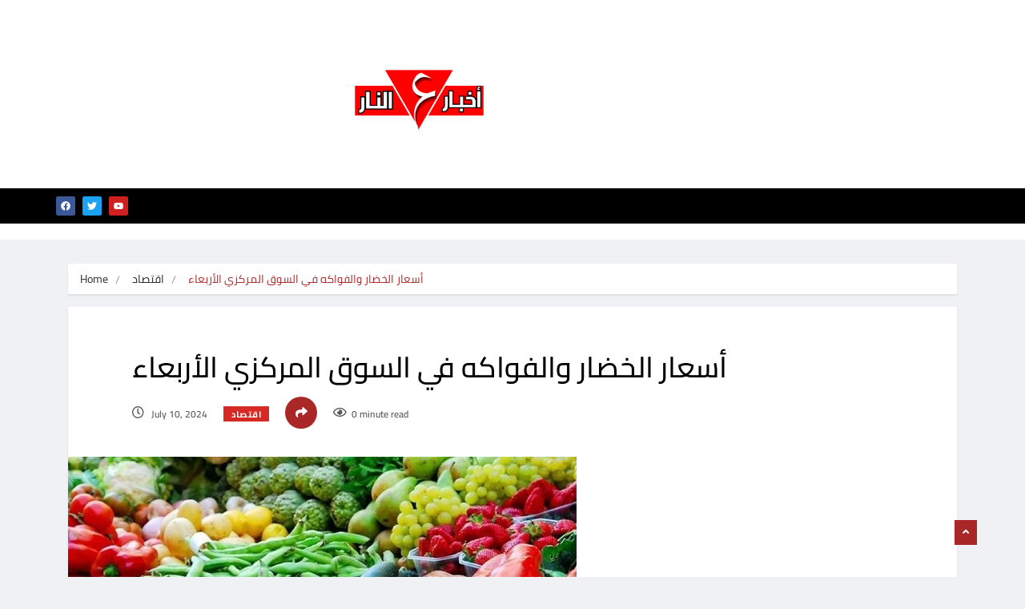

--- FILE ---
content_type: text/html; charset=UTF-8
request_url: https://3lnar.com/?p=61826
body_size: 19064
content:
<!DOCTYPE html><html lang="en-US" class="" data-skin="light"><head><script data-no-optimize="1">var litespeed_docref=sessionStorage.getItem("litespeed_docref");litespeed_docref&&(Object.defineProperty(document,"referrer",{get:function(){return litespeed_docref}}),sessionStorage.removeItem("litespeed_docref"));</script> <meta charset="UTF-8"><link data-optimized="2" rel="stylesheet" href="https://3lnar.com/wp-content/litespeed/css/99c987969272696d8636f497dfb577ad.css?ver=8321d" /><meta name="viewport" content="width=device-width, initial-scale=1, maximum-scale=1"><meta name='robots' content='index, follow, max-image-preview:large, max-snippet:-1, max-video-preview:-1' /> <script type="litespeed/javascript">var epic_news_ajax_url='https://3lnar.com/?epic-ajax-request=epic-ne'</script> <meta name="viewport" content="width=device-width, initial-scale=1, maximum-scale=5"><meta name="description" content="أسعار الخضار والفواكه في السوق المركزي الأربعاء"/><title>أسعار الخضار والفواكه في السوق المركزي الأربعاء - أخبار ع النار</title><link rel="canonical" href="https://3lnar.com/?p=61826" /><meta property="og:locale" content="en_US" /><meta property="og:type" content="article" /><meta property="og:title" content="أسعار الخضار والفواكه في السوق المركزي الأربعاء - أخبار ع النار" /><meta property="og:description" content="بلغت كميات الخضار والفواكه والورقيات الواردة إلى سوق الجملة المركزي التابع لأمانة عمان الكبرى، اليوم الأربعاء، 2516طنا، منها 1748 طن خضار، و616 طن فواكه، و 151 طن ورقيات. وبحسب نشرة السوق المركزي وقائمة أسعار الأصناف التي وردت إلى السوق، وفقا لأدنى وأعلى سعر للكيلوغرام فقد تراوح سعر الباذنجان الأسود العجمي بين 20 و 30 قرشا،..." /><meta property="og:url" content="https://3lnar.com/?p=61826" /><meta property="og:site_name" content="أخبار ع النار" /><meta property="article:published_time" content="2024-07-10T06:37:35+00:00" /><meta property="og:image" content="https://3lnar.com/wp-content/uploads/2024/07/ىى-4.jpg" /><meta property="og:image:width" content="635" /><meta property="og:image:height" content="358" /><meta property="og:image:type" content="image/jpeg" /><meta name="author" content="armosh armosh" /><meta name="twitter:card" content="summary_large_image" /><meta name="twitter:label1" content="Written by" /><meta name="twitter:data1" content="armosh armosh" /><meta name="twitter:label2" content="Est. reading time" /><meta name="twitter:data2" content="1 minute" /> <script type="application/ld+json" class="yoast-schema-graph">{"@context":"https://schema.org","@graph":[{"@type":"WebPage","@id":"https://3lnar.com/?p=61826","url":"https://3lnar.com/?p=61826","name":"أسعار الخضار والفواكه في السوق المركزي الأربعاء - أخبار ع النار","isPartOf":{"@id":"https://3lnar.com/#website"},"primaryImageOfPage":{"@id":"https://3lnar.com/?p=61826#primaryimage"},"image":{"@id":"https://3lnar.com/?p=61826#primaryimage"},"thumbnailUrl":"https://3lnar.com/wp-content/uploads/2024/07/ىى-4.jpg","datePublished":"2024-07-10T06:37:35+00:00","author":{"@id":"https://3lnar.com/#/schema/person/9642c64ddc8d9b4625ffe51cc9d0c61b"},"breadcrumb":{"@id":"https://3lnar.com/?p=61826#breadcrumb"},"inLanguage":"en-US","potentialAction":[{"@type":"ReadAction","target":["https://3lnar.com/?p=61826"]}]},{"@type":"ImageObject","inLanguage":"en-US","@id":"https://3lnar.com/?p=61826#primaryimage","url":"https://3lnar.com/wp-content/uploads/2024/07/ىى-4.jpg","contentUrl":"https://3lnar.com/wp-content/uploads/2024/07/ىى-4.jpg","width":635,"height":358},{"@type":"BreadcrumbList","@id":"https://3lnar.com/?p=61826#breadcrumb","itemListElement":[{"@type":"ListItem","position":1,"name":"الرئيسية","item":"https://3lnar.com/"},{"@type":"ListItem","position":2,"name":"أسعار الخضار والفواكه في السوق المركزي الأربعاء"}]},{"@type":"WebSite","@id":"https://3lnar.com/#website","url":"https://3lnar.com/","name":"أخبار ع النار","description":"3lnar News","potentialAction":[{"@type":"SearchAction","target":{"@type":"EntryPoint","urlTemplate":"https://3lnar.com/?s={search_term_string}"},"query-input":{"@type":"PropertyValueSpecification","valueRequired":true,"valueName":"search_term_string"}}],"inLanguage":"en-US"},{"@type":"Person","@id":"https://3lnar.com/#/schema/person/9642c64ddc8d9b4625ffe51cc9d0c61b","name":"armosh armosh","sameAs":["http://3lnar.com"],"url":"https://3lnar.com/?author=4"}]}</script> <link rel='dns-prefetch' href='//fonts.googleapis.com' /><link rel="alternate" type="application/rss+xml" title="أخبار ع النار &raquo; Feed" href="https://3lnar.com/?feed=rss2" /><link rel="alternate" type="application/rss+xml" title="أخبار ع النار &raquo; Comments Feed" href="https://3lnar.com/?feed=comments-rss2" /><link rel="alternate" title="oEmbed (JSON)" type="application/json+oembed" href="https://3lnar.com/index.php?rest_route=%2Foembed%2F1.0%2Fembed&#038;url=https%3A%2F%2F3lnar.com%2F%3Fp%3D61826" /><link rel="alternate" title="oEmbed (XML)" type="text/xml+oembed" href="https://3lnar.com/index.php?rest_route=%2Foembed%2F1.0%2Fembed&#038;url=https%3A%2F%2F3lnar.com%2F%3Fp%3D61826&#038;format=xml" /><style id='wp-img-auto-sizes-contain-inline-css' type='text/css'>img:is([sizes=auto i],[sizes^="auto," i]){contain-intrinsic-size:3000px 1500px}
/*# sourceURL=wp-img-auto-sizes-contain-inline-css */</style><style id='vinkmag-style-inline-css' type='text/css'>.fonts-loaded body{  }
        
        .fonts-loaded h1,.fonts-loaded h2,.fonts-loaded h3,.fonts-loaded h4,.fonts-loaded h5,
        .fonts-loaded .navbar-container .navbar .nav-item a { 
             
        }

        .fonts-loaded .nav-menu li a,.fonts-loaded .post-cat,.fonts-loaded .post-list-item .nav-tabs li a,.fonts-loaded .ts-social-list li b,
        .fonts-loaded .widgets.ts-social-list-item ul li a b,.fonts-loaded .footer-social li a,.fonts-loaded .ts-cat-title span,
        .fonts-loaded .view-link-btn span { 
            
        }
        .body-inner-content{
          background-color:#f0f1f4;
          background-image: url();
          background-repeat: no-repeat;
          background-position: top center;
          background-size: cover;
        }

        /* primary background color*/
        .top-bar .top-social li.ts-date,
        .view-link-btn,
        .logo,
        .navbar-style1.navbar-container .navbar .nav-item a.active, 
        .navbar-style1.navbar-container .nav-search-button,
        .ts-title .title-before,
        .owl-dots .owl-dot span,
        #breaking_slider .slider-navigation .swiper-button-prev:hover, #breaking_slider .slider-navigation .swiper-button-next:hover,
        .navbar-container.navbar-style5 .nav-item a.active:before, 
        .navbar-container.navbar-style5 .nav-item a:hover:before,
         .navbar-container.navbar-style5 .nav-item a:focus:before,
        .ts-newslatter .newsletter-form .ts-submit-btn .btn:hover,
        .top-bar .ts-date-item,
        .header-middle.v2,
        .video-slider .post-video .ts-play-btn,
        .top-social li.ts-subscribe,
        .ts-title.title-bg .title-text,
        .ts-title.title-bg .title-after,
        .ts-widget-newsletter,
        .ts-widget-newsletter .newsletter-form .btn:hover,
        .header-standerd,
        .navbar-container.navbar-style2,
        .navbar-container.navbar-style2 .navbar,
        .navbar-style2.navbar-container .nav-search-button,
        .navbar-container.navbar-style3.navbar-dark .nav-item a.active, .navbar-container.navbar-style3.navbar-dark .nav-item a:hover,
        .navbar-container.navbar-style3.navbar-dark .nav-item a:focus,
        .navbar-standerd.navbar-darks .navbar-style5 .xs-navbar .main-menu > li:hover > a, .navbar-standerd.navbar-darks .navbar-style5 .xs-navbar .main-menu > li.active > a,
        .navbar-standerd.navbar-darks .navbar-style5 .xs-navbar .main-menu > li:before,
        .single-post-wrapper .post-meta-info li.share-post a i,
        .widget-title:before,
        .tagcloud a:hover,
         blockquote cite:after,
        .error-page .error-body a,
        .accordion-post-style .card .btn,
        .navbar-container.navbar-style1 .navbar-nav > .current-menu-parent,
        .widgets-newsletter-form .btn.btn-primary,
        .pagination li.active a, .pagination li:hover a,
        .blog-navbar .navbar-container .navbar .main-menu .nav-item > a.active,
        .blog-navbar .navbar-container.navbar-style5 .main-menu > li.current-menu-item > a:before,
        .blog-navbar .navbar-container .navbar .main-menu .nav-item > a:hover,
        .btn.btn-primary,
        .navbar-standerd.nav-bg-white .navbar-style5 .navbar .main-menu .nav-item > a.active,
        .navbar-standerd.nav-bg-white .navbar-style5 .navbar .main-menu > .nav-item > a:hover,
        .post-content-loading a:hover,
        .instagram-area .follow-btn-area .btn:hover,
        .post-list-item .nav-tabs li a::before,
        .ts-search-form .vinkmag-serach:before, .xs-search-form-submit,
        .xs-review-overview-list.custom-rat .xs-overview-percentage .data-rat .xs-percentange .percentange_check,
        .view-review-list .xs-review-rattting.xs-percentange .percentange_check,
        .public-xs-review-box .xs-save-button button,
        .featured-tab-item .featured-tab-post > li a.active .post-content,
        .featured-tab-item .featured-tab-post > li a.active:before,
        .woocommerce ul.products li.product .button,.woocommerce ul.products li.product .added_to_cart,
        .post-meta-info .share-post,
        .navbar-standerd.navbar-darks .navbar-style5 .ekit-menu-simple>li.current-menu-parent>a,
         .navbar-standerd.navbar-darks .navbar-style5 .ekit-menu-simple>li.current-menu-item>a,
        .navbar-standerd.navbar-darks .navbar-style5 .ekit-menu-simple>li>a:before,
        .woocommerce nav.woocommerce-pagination ul li a:focus, 
        .woocommerce nav.woocommerce-pagination ul li a:hover, 
        .woocommerce nav.woocommerce-pagination ul li span.current,
        .woocommerce #respond input#submit.alt, .woocommerce a.button.alt, 
        .woocommerce button.button.alt, .woocommerce input.button.alt,
        .sponsor-web-link a:hover i, .woocommerce .widget_price_filter .ui-slider .ui-slider-range, 
        .woocommerce span.onsale,
        .ts-grid-box .swiper-pagination-popular-post .swiper-pagination-bullet,
         .navbar-container.navbar-style1 .ekit-megamenu-holder .ekit-menu > li.current-menu-parent > a,
         .navbar-container.navbar-style1 .ekit-megamenu-holder .ekit-menu > li:hover > a {
            background-color: #aa2727;
        }

        /* primary color*/
        .breaking-title,
        .ts-top-nav li a:hover,
        .post-title a:hover,
        .swiper-button-prev,
        .swiper-button-next,
        .watch-post .post-list-box .post-title:hover,
        a:hover,
        .single-post a,
        .navbar-container .navbar .nav-item .dropdown-menu .dropdown-item.active, 
        .navbar-container .navbar .nav-item .dropdown-menu .dropdown-item:hover, 
        .navbar-container .navbar .nav-item .dropdown-menu .dropdown-item:focus,
        .ts-overlay-style .overlay-post-content .post-meta-info li.active,
        .navbar-container.navbar-style5 .nav-item a.active, 
        .navbar-container.navbar-style5 .nav-item a:hover, 
        .navbar-container.navbar-style5 .nav-item a:focus,
        .post-meta-info li.active, 
        .post-video .post-video-content .post-meta-info li.active, 
        .navbar-container.navbar-style3 .nav-item a.active, 
        .navbar-container.navbar-style3 .nav-item a:hover, 
        .navbar-container.navbar-style3 .nav-item a:focus, 
        .post-navigation .post-previous:hover span, .post-navigation .post-next:hover span, .breadcrumb li, 
         .woocommerce ul.products li.product .price, 
         .woocommerce ul.products li.product .woocommerce-loop-product__title,
         .single-post a,
         .navbar-container .navbar .main-menu .nav-item .dropdown-menu > li > .dropdown-item:hover,
         .widgets ul li a:hover,
         .ts-overlay-style .overlay-post-content .post-meta-info li a:hover, 
         .post-list-item .nav-tabs li a.active {
           color: #aa2727;
        }

        /* primary dark color*/
        .top-bar.v2,
        .ts-widget-newsletter .newsletter-form .btn,.navbar-container.navbar-style2 .nav-item a.active, .navbar-container.navbar-style2 .nav-item a:hover,
         .navbar-container.navbar-style2 .nav-item a:focus,.widgets-newsletter-form .btn.btn-primary:hover, 
         .woocommerce ul.products li.product .added_to_cart:hover, .woocommerce #respond input#submit.alt:hover, .woocommerce a.button.alt:hover, .woocommerce button.button.alt:hover, .woocommerce input.button.alt:hover,.woocommerce .widget_price_filter .ui-slider .ui-slider-handle {
           background-color: #000000;
        }
        .woocommerce ul.products li.product .woocommerce-loop-product__title:hover{
            color: #000000;
        }
        .menu-toggler{
            background-color: #000000 !important;

        }
        .dark-themes .body-inner-content {
            background-color: #000000;
        }
        /* border color*/
        .tagcloud a:hover,
        .ts-tranding-post .slider-indicators .swiper-slide-thumb-active {
           border-color:#aa2727;
        }


        /*--------------- title color----------------*/
        .post-title,
        .post-title a,
        .entry-title,
        .entry-title a,
        .elementor-widget-wp-widget-archives ul li a,
        .recent-posts-widget ul li .post-info,
        .ts-title,
        .widget-title,
        body.single-post .post-title a,
        .post-navigation a span,
        h1, h2, h3, h4, h5, h6 {
            color: #000000;
        }

        /*--------------- for dark theme ----------------*/
    
        .dark-themes .ts-grid-box, .dark-themes .archive .category-layout-1 .ts-grid-box.ts-grid-content,
         .dark-themes.archive .category-layout-2 .ts-grid-box.ts-grid-content, 
         .dark-themes.archive .category-layout-3 .ts-grid-box.ts-grid-content, 
         .dark-themes .vinkmag-masonary-grid .card-columns .card, .dark-themes .post-list-item,
          .dark-themes .breadcrumb, .dark-themes .post-content-box .post-content, 
        .dark-themes .featured-tab-item .featured-tab-post .post-content,
        .dark-themes .ts-breaking-news,
        .dark-themes .navbar-style1.navbar-container .navbar,
        .dark-themes .ts-tranding-post .slider-indicators .post-content,
        .dark-themes .ts-newslatter,
        .dark-themes .ts-footer-social-list,
        .dark-themes .top-bar,
        .dark-themes .input-group-append,
        .dark-themes .ts-grid-item-2.ts-grid-content,
        .dark-themes .navbar-standerd.navbar-darks .navbar-style5 .xs-navbar{
            background: #1f1f1f;
        }
        .dark-themes .post-title, .dark-themes .post-title a,
        .dark-themes .entry-title, .dark-themes .entry-title a,
        .dark-themes .elementor-widget-wp-widget-archives ul li a, 
        .dark-themes .recent-posts-widget ul li .post-info, .dark-themes .ts-title, 
        .dark-themes .widget-title, .dark-themes h1, .dark-themes h2, .dark-themes h3,
        .dark-themes h4, .dark-themes h5, .dark-themes h6,
        .dark-themes .post-list-item .nav-tabs li a.active,
        .dark-themes body.single-post .post-title a,
        .dark-themes .post-navigation a span,
        .dark-themes .recent-posts-widget ul li .post-info .entry-title a{
            color: #ffffff;
        }
        .dark-themes .single-post-wrapper p, .dark-themes body,
        .dark-themes p, 
        .dark-themes .widgets ul li a,
        .dark-themes .apsc-theme-2 .apsc-each-profile a .apsc-inner-block .apsc-count,
        .dark-themes .entry-content ul li, .dark-themes .post-meta-info li.author a,
        .dark-themes .breadcrumb li a, .dark-themes .post-content p, 
        .dark-themes .tagcloud strong,
        .dark-themes .post-meta-info li,
        .dark-themes .ts-breaking-news p a{
            color: #1f1f1f;
        }
        .dark-themes .ts-tranding-post .slider-indicators{
            background: #1f1f1f;
        }
       
    
        
/*# sourceURL=vinkmag-style-inline-css */</style> <script type="litespeed/javascript" data-src="https://3lnar.com/wp-includes/js/jquery/jquery.min.js" id="jquery-core-js"></script> <link rel="https://api.w.org/" href="https://3lnar.com/index.php?rest_route=/" /><link rel="alternate" title="JSON" type="application/json" href="https://3lnar.com/index.php?rest_route=/wp/v2/posts/61826" /><link rel="EditURI" type="application/rsd+xml" title="RSD" href="https://3lnar.com/xmlrpc.php?rsd" /><meta name="generator" content="WordPress 6.9" /><link rel='shortlink' href='https://3lnar.com/?p=61826' /><meta name="generator" content="Elementor 3.28.3; features: e_font_icon_svg, additional_custom_breakpoints, e_local_google_fonts, e_element_cache; settings: css_print_method-external, google_font-enabled, font_display-swap"><style>.e-con.e-parent:nth-of-type(n+4):not(.e-lazyloaded):not(.e-no-lazyload),
				.e-con.e-parent:nth-of-type(n+4):not(.e-lazyloaded):not(.e-no-lazyload) * {
					background-image: none !important;
				}
				@media screen and (max-height: 1024px) {
					.e-con.e-parent:nth-of-type(n+3):not(.e-lazyloaded):not(.e-no-lazyload),
					.e-con.e-parent:nth-of-type(n+3):not(.e-lazyloaded):not(.e-no-lazyload) * {
						background-image: none !important;
					}
				}
				@media screen and (max-height: 640px) {
					.e-con.e-parent:nth-of-type(n+2):not(.e-lazyloaded):not(.e-no-lazyload),
					.e-con.e-parent:nth-of-type(n+2):not(.e-lazyloaded):not(.e-no-lazyload) * {
						background-image: none !important;
					}
				}</style><style class='wp-fonts-local' type='text/css'>@font-face{font-family:cairo;font-style:normal;font-weight:400;font-display:fallback;src:url('https://3lnar.com/wp-content/uploads/useanyfont/5087Cairo.woff2') format('woff2');}</style><style type="text/css">body{font-family:"Cairo";font-weight:normal;font-size:16px;}h1,h2,h3,h4,h5,h6{font-family:"Cairo";font-weight:normal;font-size:15px;}</style><link rel="icon" href="https://3lnar.com/wp-content/uploads/2023/12/cropped-اخبار-ع-النار-1080-x-1080-بيكسل-32x32.png" sizes="32x32" /><link rel="icon" href="https://3lnar.com/wp-content/uploads/2023/12/cropped-اخبار-ع-النار-1080-x-1080-بيكسل-192x192.png" sizes="192x192" /><link rel="apple-touch-icon" href="https://3lnar.com/wp-content/uploads/2023/12/cropped-اخبار-ع-النار-1080-x-1080-بيكسل-180x180.png" /><meta name="msapplication-TileImage" content="https://3lnar.com/wp-content/uploads/2023/12/cropped-اخبار-ع-النار-1080-x-1080-بيكسل-270x270.png" /><style id="jeg_dynamic_css" type="text/css" data-type="jeg_custom-css"></style><style id='wp-block-heading-inline-css' type='text/css'>h1:where(.wp-block-heading).has-background,h2:where(.wp-block-heading).has-background,h3:where(.wp-block-heading).has-background,h4:where(.wp-block-heading).has-background,h5:where(.wp-block-heading).has-background,h6:where(.wp-block-heading).has-background{padding:1.25em 2.375em}h1.has-text-align-left[style*=writing-mode]:where([style*=vertical-lr]),h1.has-text-align-right[style*=writing-mode]:where([style*=vertical-rl]),h2.has-text-align-left[style*=writing-mode]:where([style*=vertical-lr]),h2.has-text-align-right[style*=writing-mode]:where([style*=vertical-rl]),h3.has-text-align-left[style*=writing-mode]:where([style*=vertical-lr]),h3.has-text-align-right[style*=writing-mode]:where([style*=vertical-rl]),h4.has-text-align-left[style*=writing-mode]:where([style*=vertical-lr]),h4.has-text-align-right[style*=writing-mode]:where([style*=vertical-rl]),h5.has-text-align-left[style*=writing-mode]:where([style*=vertical-lr]),h5.has-text-align-right[style*=writing-mode]:where([style*=vertical-rl]),h6.has-text-align-left[style*=writing-mode]:where([style*=vertical-lr]),h6.has-text-align-right[style*=writing-mode]:where([style*=vertical-rl]){rotate:180deg}
/*# sourceURL=https://3lnar.com/wp-includes/blocks/heading/style.min.css */</style><style id='wp-block-latest-comments-inline-css' type='text/css'>ol.wp-block-latest-comments{box-sizing:border-box;margin-left:0}:where(.wp-block-latest-comments:not([style*=line-height] .wp-block-latest-comments__comment)){line-height:1.1}:where(.wp-block-latest-comments:not([style*=line-height] .wp-block-latest-comments__comment-excerpt p)){line-height:1.8}.has-dates :where(.wp-block-latest-comments:not([style*=line-height])),.has-excerpts :where(.wp-block-latest-comments:not([style*=line-height])){line-height:1.5}.wp-block-latest-comments .wp-block-latest-comments{padding-left:0}.wp-block-latest-comments__comment{list-style:none;margin-bottom:1em}.has-avatars .wp-block-latest-comments__comment{list-style:none;min-height:2.25em}.has-avatars .wp-block-latest-comments__comment .wp-block-latest-comments__comment-excerpt,.has-avatars .wp-block-latest-comments__comment .wp-block-latest-comments__comment-meta{margin-left:3.25em}.wp-block-latest-comments__comment-excerpt p{font-size:.875em;margin:.36em 0 1.4em}.wp-block-latest-comments__comment-date{display:block;font-size:.75em}.wp-block-latest-comments .avatar,.wp-block-latest-comments__comment-avatar{border-radius:1.5em;display:block;float:left;height:2.5em;margin-right:.75em;width:2.5em}.wp-block-latest-comments[class*=-font-size] a,.wp-block-latest-comments[style*=font-size] a{font-size:inherit}
/*# sourceURL=https://3lnar.com/wp-includes/blocks/latest-comments/style.min.css */</style><style id='wp-block-latest-posts-inline-css' type='text/css'>.wp-block-latest-posts{box-sizing:border-box}.wp-block-latest-posts.alignleft{margin-right:2em}.wp-block-latest-posts.alignright{margin-left:2em}.wp-block-latest-posts.wp-block-latest-posts__list{list-style:none}.wp-block-latest-posts.wp-block-latest-posts__list li{clear:both;overflow-wrap:break-word}.wp-block-latest-posts.is-grid{display:flex;flex-wrap:wrap}.wp-block-latest-posts.is-grid li{margin:0 1.25em 1.25em 0;width:100%}@media (min-width:600px){.wp-block-latest-posts.columns-2 li{width:calc(50% - .625em)}.wp-block-latest-posts.columns-2 li:nth-child(2n){margin-right:0}.wp-block-latest-posts.columns-3 li{width:calc(33.33333% - .83333em)}.wp-block-latest-posts.columns-3 li:nth-child(3n){margin-right:0}.wp-block-latest-posts.columns-4 li{width:calc(25% - .9375em)}.wp-block-latest-posts.columns-4 li:nth-child(4n){margin-right:0}.wp-block-latest-posts.columns-5 li{width:calc(20% - 1em)}.wp-block-latest-posts.columns-5 li:nth-child(5n){margin-right:0}.wp-block-latest-posts.columns-6 li{width:calc(16.66667% - 1.04167em)}.wp-block-latest-posts.columns-6 li:nth-child(6n){margin-right:0}}:root :where(.wp-block-latest-posts.is-grid){padding:0}:root :where(.wp-block-latest-posts.wp-block-latest-posts__list){padding-left:0}.wp-block-latest-posts__post-author,.wp-block-latest-posts__post-date{display:block;font-size:.8125em}.wp-block-latest-posts__post-excerpt,.wp-block-latest-posts__post-full-content{margin-bottom:1em;margin-top:.5em}.wp-block-latest-posts__featured-image a{display:inline-block}.wp-block-latest-posts__featured-image img{height:auto;max-width:100%;width:auto}.wp-block-latest-posts__featured-image.alignleft{float:left;margin-right:1em}.wp-block-latest-posts__featured-image.alignright{float:right;margin-left:1em}.wp-block-latest-posts__featured-image.aligncenter{margin-bottom:1em;text-align:center}
/*# sourceURL=https://3lnar.com/wp-includes/blocks/latest-posts/style.min.css */</style><style id='wp-block-search-inline-css' type='text/css'>.wp-block-search__button{margin-left:10px;word-break:normal}.wp-block-search__button.has-icon{line-height:0}.wp-block-search__button svg{height:1.25em;min-height:24px;min-width:24px;width:1.25em;fill:currentColor;vertical-align:text-bottom}:where(.wp-block-search__button){border:1px solid #ccc;padding:6px 10px}.wp-block-search__inside-wrapper{display:flex;flex:auto;flex-wrap:nowrap;max-width:100%}.wp-block-search__label{width:100%}.wp-block-search.wp-block-search__button-only .wp-block-search__button{box-sizing:border-box;display:flex;flex-shrink:0;justify-content:center;margin-left:0;max-width:100%}.wp-block-search.wp-block-search__button-only .wp-block-search__inside-wrapper{min-width:0!important;transition-property:width}.wp-block-search.wp-block-search__button-only .wp-block-search__input{flex-basis:100%;transition-duration:.3s}.wp-block-search.wp-block-search__button-only.wp-block-search__searchfield-hidden,.wp-block-search.wp-block-search__button-only.wp-block-search__searchfield-hidden .wp-block-search__inside-wrapper{overflow:hidden}.wp-block-search.wp-block-search__button-only.wp-block-search__searchfield-hidden .wp-block-search__input{border-left-width:0!important;border-right-width:0!important;flex-basis:0;flex-grow:0;margin:0;min-width:0!important;padding-left:0!important;padding-right:0!important;width:0!important}:where(.wp-block-search__input){appearance:none;border:1px solid #949494;flex-grow:1;font-family:inherit;font-size:inherit;font-style:inherit;font-weight:inherit;letter-spacing:inherit;line-height:inherit;margin-left:0;margin-right:0;min-width:3rem;padding:8px;text-decoration:unset!important;text-transform:inherit}:where(.wp-block-search__button-inside .wp-block-search__inside-wrapper){background-color:#fff;border:1px solid #949494;box-sizing:border-box;padding:4px}:where(.wp-block-search__button-inside .wp-block-search__inside-wrapper) .wp-block-search__input{border:none;border-radius:0;padding:0 4px}:where(.wp-block-search__button-inside .wp-block-search__inside-wrapper) .wp-block-search__input:focus{outline:none}:where(.wp-block-search__button-inside .wp-block-search__inside-wrapper) :where(.wp-block-search__button){padding:4px 8px}.wp-block-search.aligncenter .wp-block-search__inside-wrapper{margin:auto}.wp-block[data-align=right] .wp-block-search.wp-block-search__button-only .wp-block-search__inside-wrapper{float:right}
/*# sourceURL=https://3lnar.com/wp-includes/blocks/search/style.min.css */</style><style id='wp-block-search-theme-inline-css' type='text/css'>.wp-block-search .wp-block-search__label{font-weight:700}.wp-block-search__button{border:1px solid #ccc;padding:.375em .625em}
/*# sourceURL=https://3lnar.com/wp-includes/blocks/search/theme.min.css */</style><style id='wp-block-group-inline-css' type='text/css'>.wp-block-group{box-sizing:border-box}:where(.wp-block-group.wp-block-group-is-layout-constrained){position:relative}
/*# sourceURL=https://3lnar.com/wp-includes/blocks/group/style.min.css */</style><style id='wp-block-group-theme-inline-css' type='text/css'>:where(.wp-block-group.has-background){padding:1.25em 2.375em}
/*# sourceURL=https://3lnar.com/wp-includes/blocks/group/theme.min.css */</style><style id='global-styles-inline-css' type='text/css'>:root{--wp--preset--aspect-ratio--square: 1;--wp--preset--aspect-ratio--4-3: 4/3;--wp--preset--aspect-ratio--3-4: 3/4;--wp--preset--aspect-ratio--3-2: 3/2;--wp--preset--aspect-ratio--2-3: 2/3;--wp--preset--aspect-ratio--16-9: 16/9;--wp--preset--aspect-ratio--9-16: 9/16;--wp--preset--color--black: #000000;--wp--preset--color--cyan-bluish-gray: #abb8c3;--wp--preset--color--white: #ffffff;--wp--preset--color--pale-pink: #f78da7;--wp--preset--color--vivid-red: #cf2e2e;--wp--preset--color--luminous-vivid-orange: #ff6900;--wp--preset--color--luminous-vivid-amber: #fcb900;--wp--preset--color--light-green-cyan: #7bdcb5;--wp--preset--color--vivid-green-cyan: #00d084;--wp--preset--color--pale-cyan-blue: #8ed1fc;--wp--preset--color--vivid-cyan-blue: #0693e3;--wp--preset--color--vivid-purple: #9b51e0;--wp--preset--gradient--vivid-cyan-blue-to-vivid-purple: linear-gradient(135deg,rgb(6,147,227) 0%,rgb(155,81,224) 100%);--wp--preset--gradient--light-green-cyan-to-vivid-green-cyan: linear-gradient(135deg,rgb(122,220,180) 0%,rgb(0,208,130) 100%);--wp--preset--gradient--luminous-vivid-amber-to-luminous-vivid-orange: linear-gradient(135deg,rgb(252,185,0) 0%,rgb(255,105,0) 100%);--wp--preset--gradient--luminous-vivid-orange-to-vivid-red: linear-gradient(135deg,rgb(255,105,0) 0%,rgb(207,46,46) 100%);--wp--preset--gradient--very-light-gray-to-cyan-bluish-gray: linear-gradient(135deg,rgb(238,238,238) 0%,rgb(169,184,195) 100%);--wp--preset--gradient--cool-to-warm-spectrum: linear-gradient(135deg,rgb(74,234,220) 0%,rgb(151,120,209) 20%,rgb(207,42,186) 40%,rgb(238,44,130) 60%,rgb(251,105,98) 80%,rgb(254,248,76) 100%);--wp--preset--gradient--blush-light-purple: linear-gradient(135deg,rgb(255,206,236) 0%,rgb(152,150,240) 100%);--wp--preset--gradient--blush-bordeaux: linear-gradient(135deg,rgb(254,205,165) 0%,rgb(254,45,45) 50%,rgb(107,0,62) 100%);--wp--preset--gradient--luminous-dusk: linear-gradient(135deg,rgb(255,203,112) 0%,rgb(199,81,192) 50%,rgb(65,88,208) 100%);--wp--preset--gradient--pale-ocean: linear-gradient(135deg,rgb(255,245,203) 0%,rgb(182,227,212) 50%,rgb(51,167,181) 100%);--wp--preset--gradient--electric-grass: linear-gradient(135deg,rgb(202,248,128) 0%,rgb(113,206,126) 100%);--wp--preset--gradient--midnight: linear-gradient(135deg,rgb(2,3,129) 0%,rgb(40,116,252) 100%);--wp--preset--font-size--small: 13px;--wp--preset--font-size--medium: 20px;--wp--preset--font-size--large: 36px;--wp--preset--font-size--x-large: 42px;--wp--preset--font-family--cairo: cairo;--wp--preset--spacing--20: 0.44rem;--wp--preset--spacing--30: 0.67rem;--wp--preset--spacing--40: 1rem;--wp--preset--spacing--50: 1.5rem;--wp--preset--spacing--60: 2.25rem;--wp--preset--spacing--70: 3.38rem;--wp--preset--spacing--80: 5.06rem;--wp--preset--shadow--natural: 6px 6px 9px rgba(0, 0, 0, 0.2);--wp--preset--shadow--deep: 12px 12px 50px rgba(0, 0, 0, 0.4);--wp--preset--shadow--sharp: 6px 6px 0px rgba(0, 0, 0, 0.2);--wp--preset--shadow--outlined: 6px 6px 0px -3px rgb(255, 255, 255), 6px 6px rgb(0, 0, 0);--wp--preset--shadow--crisp: 6px 6px 0px rgb(0, 0, 0);}:where(body) { margin: 0; }.wp-site-blocks > .alignleft { float: left; margin-right: 2em; }.wp-site-blocks > .alignright { float: right; margin-left: 2em; }.wp-site-blocks > .aligncenter { justify-content: center; margin-left: auto; margin-right: auto; }:where(.is-layout-flex){gap: 0.5em;}:where(.is-layout-grid){gap: 0.5em;}.is-layout-flow > .alignleft{float: left;margin-inline-start: 0;margin-inline-end: 2em;}.is-layout-flow > .alignright{float: right;margin-inline-start: 2em;margin-inline-end: 0;}.is-layout-flow > .aligncenter{margin-left: auto !important;margin-right: auto !important;}.is-layout-constrained > .alignleft{float: left;margin-inline-start: 0;margin-inline-end: 2em;}.is-layout-constrained > .alignright{float: right;margin-inline-start: 2em;margin-inline-end: 0;}.is-layout-constrained > .aligncenter{margin-left: auto !important;margin-right: auto !important;}.is-layout-constrained > :where(:not(.alignleft):not(.alignright):not(.alignfull)){margin-left: auto !important;margin-right: auto !important;}body .is-layout-flex{display: flex;}.is-layout-flex{flex-wrap: wrap;align-items: center;}.is-layout-flex > :is(*, div){margin: 0;}body .is-layout-grid{display: grid;}.is-layout-grid > :is(*, div){margin: 0;}body{padding-top: 0px;padding-right: 0px;padding-bottom: 0px;padding-left: 0px;}a:where(:not(.wp-element-button)){text-decoration: underline;}:root :where(.wp-element-button, .wp-block-button__link){background-color: #32373c;border-width: 0;color: #fff;font-family: inherit;font-size: inherit;font-style: inherit;font-weight: inherit;letter-spacing: inherit;line-height: inherit;padding-top: calc(0.667em + 2px);padding-right: calc(1.333em + 2px);padding-bottom: calc(0.667em + 2px);padding-left: calc(1.333em + 2px);text-decoration: none;text-transform: inherit;}.has-black-color{color: var(--wp--preset--color--black) !important;}.has-cyan-bluish-gray-color{color: var(--wp--preset--color--cyan-bluish-gray) !important;}.has-white-color{color: var(--wp--preset--color--white) !important;}.has-pale-pink-color{color: var(--wp--preset--color--pale-pink) !important;}.has-vivid-red-color{color: var(--wp--preset--color--vivid-red) !important;}.has-luminous-vivid-orange-color{color: var(--wp--preset--color--luminous-vivid-orange) !important;}.has-luminous-vivid-amber-color{color: var(--wp--preset--color--luminous-vivid-amber) !important;}.has-light-green-cyan-color{color: var(--wp--preset--color--light-green-cyan) !important;}.has-vivid-green-cyan-color{color: var(--wp--preset--color--vivid-green-cyan) !important;}.has-pale-cyan-blue-color{color: var(--wp--preset--color--pale-cyan-blue) !important;}.has-vivid-cyan-blue-color{color: var(--wp--preset--color--vivid-cyan-blue) !important;}.has-vivid-purple-color{color: var(--wp--preset--color--vivid-purple) !important;}.has-black-background-color{background-color: var(--wp--preset--color--black) !important;}.has-cyan-bluish-gray-background-color{background-color: var(--wp--preset--color--cyan-bluish-gray) !important;}.has-white-background-color{background-color: var(--wp--preset--color--white) !important;}.has-pale-pink-background-color{background-color: var(--wp--preset--color--pale-pink) !important;}.has-vivid-red-background-color{background-color: var(--wp--preset--color--vivid-red) !important;}.has-luminous-vivid-orange-background-color{background-color: var(--wp--preset--color--luminous-vivid-orange) !important;}.has-luminous-vivid-amber-background-color{background-color: var(--wp--preset--color--luminous-vivid-amber) !important;}.has-light-green-cyan-background-color{background-color: var(--wp--preset--color--light-green-cyan) !important;}.has-vivid-green-cyan-background-color{background-color: var(--wp--preset--color--vivid-green-cyan) !important;}.has-pale-cyan-blue-background-color{background-color: var(--wp--preset--color--pale-cyan-blue) !important;}.has-vivid-cyan-blue-background-color{background-color: var(--wp--preset--color--vivid-cyan-blue) !important;}.has-vivid-purple-background-color{background-color: var(--wp--preset--color--vivid-purple) !important;}.has-black-border-color{border-color: var(--wp--preset--color--black) !important;}.has-cyan-bluish-gray-border-color{border-color: var(--wp--preset--color--cyan-bluish-gray) !important;}.has-white-border-color{border-color: var(--wp--preset--color--white) !important;}.has-pale-pink-border-color{border-color: var(--wp--preset--color--pale-pink) !important;}.has-vivid-red-border-color{border-color: var(--wp--preset--color--vivid-red) !important;}.has-luminous-vivid-orange-border-color{border-color: var(--wp--preset--color--luminous-vivid-orange) !important;}.has-luminous-vivid-amber-border-color{border-color: var(--wp--preset--color--luminous-vivid-amber) !important;}.has-light-green-cyan-border-color{border-color: var(--wp--preset--color--light-green-cyan) !important;}.has-vivid-green-cyan-border-color{border-color: var(--wp--preset--color--vivid-green-cyan) !important;}.has-pale-cyan-blue-border-color{border-color: var(--wp--preset--color--pale-cyan-blue) !important;}.has-vivid-cyan-blue-border-color{border-color: var(--wp--preset--color--vivid-cyan-blue) !important;}.has-vivid-purple-border-color{border-color: var(--wp--preset--color--vivid-purple) !important;}.has-vivid-cyan-blue-to-vivid-purple-gradient-background{background: var(--wp--preset--gradient--vivid-cyan-blue-to-vivid-purple) !important;}.has-light-green-cyan-to-vivid-green-cyan-gradient-background{background: var(--wp--preset--gradient--light-green-cyan-to-vivid-green-cyan) !important;}.has-luminous-vivid-amber-to-luminous-vivid-orange-gradient-background{background: var(--wp--preset--gradient--luminous-vivid-amber-to-luminous-vivid-orange) !important;}.has-luminous-vivid-orange-to-vivid-red-gradient-background{background: var(--wp--preset--gradient--luminous-vivid-orange-to-vivid-red) !important;}.has-very-light-gray-to-cyan-bluish-gray-gradient-background{background: var(--wp--preset--gradient--very-light-gray-to-cyan-bluish-gray) !important;}.has-cool-to-warm-spectrum-gradient-background{background: var(--wp--preset--gradient--cool-to-warm-spectrum) !important;}.has-blush-light-purple-gradient-background{background: var(--wp--preset--gradient--blush-light-purple) !important;}.has-blush-bordeaux-gradient-background{background: var(--wp--preset--gradient--blush-bordeaux) !important;}.has-luminous-dusk-gradient-background{background: var(--wp--preset--gradient--luminous-dusk) !important;}.has-pale-ocean-gradient-background{background: var(--wp--preset--gradient--pale-ocean) !important;}.has-electric-grass-gradient-background{background: var(--wp--preset--gradient--electric-grass) !important;}.has-midnight-gradient-background{background: var(--wp--preset--gradient--midnight) !important;}.has-small-font-size{font-size: var(--wp--preset--font-size--small) !important;}.has-medium-font-size{font-size: var(--wp--preset--font-size--medium) !important;}.has-large-font-size{font-size: var(--wp--preset--font-size--large) !important;}.has-x-large-font-size{font-size: var(--wp--preset--font-size--x-large) !important;}.has-cairo-font-family{font-family: var(--wp--preset--font-family--cairo) !important;}
/*# sourceURL=global-styles-inline-css */</style></head><body class="wp-singular post-template-default single single-post postid-61826 single-format-standard wp-theme-vinkmag ekit-hf-header ekit-hf-template-vinkmag ekit-hf-stylesheet-vinkmag body-inner-content box-shadow-enebled sidebar-active elementor-default elementor-kit-6"><div id="preloader" class="hidden"><div class="spinner"><div class="double-bounce1"></div><div class="double-bounce2"></div></div><div class="preloader-cancel-btn-wraper">
<a href="" class="btn btn-primary preloader-cancel-btn">
Cancel Preloader        </a></div></div><header id="ekit-header"><div data-elementor-type="wp-post" data-elementor-id="5446" class="elementor elementor-5446"><div class="elementor-element elementor-element-15825b4 elementor-hidden-desktop elementor-hidden-tablet elementor-hidden-mobile e-flex e-con-boxed e-con e-parent" data-id="15825b4" data-element_type="container" data-settings="{&quot;background_background&quot;:&quot;classic&quot;}"><div class="e-con-inner"><div class="elementor-element elementor-element-4905957 e-con-full e-flex e-con e-child" data-id="4905957" data-element_type="container"><div class="elementor-element elementor-element-e1834f8 elementor-widget elementor-widget-vinazine-nav-search" data-id="e1834f8" data-element_type="widget" data-widget_type="vinazine-nav-search.default"><div class="elementor-widget-container"><div class="header-search-icon">
<a href="#modal-popup-2" class="navsearch-button nav-search-button xs-modal-popup"><i class="xsicon xsicon-search"></i></a></div><div class="zoom-anim-dialog mfp-hide modal-searchPanel ts-search-form" id="modal-popup-2"><div class="modal-dialog modal-lg"><div class="modal-content"><div class="xs-search-panel"><form  method="get" action="https://3lnar.com/" class="vinkmag-serach">
<span class="xs-search-form-submit"><i class="fa fa-search"></i></span><div class="input-group">
<input class="form-control text-center" type="search" name="s" placeholder="Type and hit ENTER" value=""><div class="input-group-append">
<span class="nav-search-close-button header-search-btn-toggle d-none" tabindex="0">✕</span></div></div></form></div></div></div></div></div></div></div><div class="elementor-element elementor-element-820b41b e-con-full e-flex e-con e-child" data-id="820b41b" data-element_type="container"><div class="elementor-element elementor-element-b556f69 e-grid-align-mobile-left elementor-shape-rounded elementor-grid-0 e-grid-align-center elementor-widget elementor-widget-social-icons" data-id="b556f69" data-element_type="widget" data-widget_type="social-icons.default"><div class="elementor-social-icons-wrapper elementor-grid">
<span class="elementor-grid-item">
<a class="elementor-icon elementor-social-icon elementor-social-icon-facebook elementor-animation-pulse elementor-repeater-item-a9b492c" href="https://www.facebook.com/3lnarNews" target="_blank">
<span class="elementor-screen-only">Facebook</span>
<svg class="e-font-icon-svg e-fab-facebook" viewBox="0 0 512 512" xmlns="http://www.w3.org/2000/svg"><path d="M504 256C504 119 393 8 256 8S8 119 8 256c0 123.78 90.69 226.38 209.25 245V327.69h-63V256h63v-54.64c0-62.15 37-96.48 93.67-96.48 27.14 0 55.52 4.84 55.52 4.84v61h-31.28c-30.8 0-40.41 19.12-40.41 38.73V256h68.78l-11 71.69h-57.78V501C413.31 482.38 504 379.78 504 256z"></path></svg>					</a>
</span>
<span class="elementor-grid-item">
<a class="elementor-icon elementor-social-icon elementor-social-icon-twitter elementor-animation-pulse elementor-repeater-item-9a548d0" target="_blank">
<span class="elementor-screen-only">Twitter</span>
<svg class="e-font-icon-svg e-fab-twitter" viewBox="0 0 512 512" xmlns="http://www.w3.org/2000/svg"><path d="M459.37 151.716c.325 4.548.325 9.097.325 13.645 0 138.72-105.583 298.558-298.558 298.558-59.452 0-114.68-17.219-161.137-47.106 8.447.974 16.568 1.299 25.34 1.299 49.055 0 94.213-16.568 130.274-44.832-46.132-.975-84.792-31.188-98.112-72.772 6.498.974 12.995 1.624 19.818 1.624 9.421 0 18.843-1.3 27.614-3.573-48.081-9.747-84.143-51.98-84.143-102.985v-1.299c13.969 7.797 30.214 12.67 47.431 13.319-28.264-18.843-46.781-51.005-46.781-87.391 0-19.492 5.197-37.36 14.294-52.954 51.655 63.675 129.3 105.258 216.365 109.807-1.624-7.797-2.599-15.918-2.599-24.04 0-57.828 46.782-104.934 104.934-104.934 30.213 0 57.502 12.67 76.67 33.137 23.715-4.548 46.456-13.32 66.599-25.34-7.798 24.366-24.366 44.833-46.132 57.827 21.117-2.273 41.584-8.122 60.426-16.243-14.292 20.791-32.161 39.308-52.628 54.253z"></path></svg>					</a>
</span>
<span class="elementor-grid-item">
<a class="elementor-icon elementor-social-icon elementor-social-icon-youtube elementor-animation-pulse elementor-repeater-item-5d2b30d" target="_blank">
<span class="elementor-screen-only">Youtube</span>
<svg class="e-font-icon-svg e-fab-youtube" viewBox="0 0 576 512" xmlns="http://www.w3.org/2000/svg"><path d="M549.655 124.083c-6.281-23.65-24.787-42.276-48.284-48.597C458.781 64 288 64 288 64S117.22 64 74.629 75.486c-23.497 6.322-42.003 24.947-48.284 48.597-11.412 42.867-11.412 132.305-11.412 132.305s0 89.438 11.412 132.305c6.281 23.65 24.787 41.5 48.284 47.821C117.22 448 288 448 288 448s170.78 0 213.371-11.486c23.497-6.321 42.003-24.171 48.284-47.821 11.412-42.867 11.412-132.305 11.412-132.305s0-89.438-11.412-132.305zm-317.51 213.508V175.185l142.739 81.205-142.739 81.201z"></path></svg>					</a>
</span></div></div></div></div></div><div class="elementor-element elementor-element-0b3bf13 e-flex e-con-boxed e-con e-parent" data-id="0b3bf13" data-element_type="container" data-settings="{&quot;background_background&quot;:&quot;classic&quot;}"><div class="e-con-inner"><div class="elementor-element elementor-element-2bf69b6 e-con-full e-flex e-con e-child" data-id="2bf69b6" data-element_type="container"><div class="elementor-element elementor-element-2977972 elementor-widget-tablet__width-initial elementor-widget elementor-widget-image" data-id="2977972" data-element_type="widget" data-widget_type="image.default">
<a href="https://3lnar.com">
<img data-lazyloaded="1" src="[data-uri]" width="1293" height="1084" data-src="https://3lnar.com/wp-content/uploads/2023/12/مطعم.png" class="attachment-2048x2048 size-2048x2048 wp-image-22370" alt="" data-srcset="https://3lnar.com/wp-content/uploads/2023/12/مطعم.png 1293w, https://3lnar.com/wp-content/uploads/2023/12/مطعم-300x252.png 300w, https://3lnar.com/wp-content/uploads/2023/12/مطعم-1024x858.png 1024w, https://3lnar.com/wp-content/uploads/2023/12/مطعم-768x644.png 768w, https://3lnar.com/wp-content/uploads/2023/12/مطعم-750x629.png 750w, https://3lnar.com/wp-content/uploads/2023/12/مطعم-1140x956.png 1140w" data-sizes="(max-width: 1293px) 100vw, 1293px" />								</a></div></div><div class="elementor-element elementor-element-5d099ca e-con-full elementor-hidden-desktop e-flex e-con e-child" data-id="5d099ca" data-element_type="container"></div></div></div><div class="elementor-element elementor-element-5a1d2b5 elementor-hidden-tablet elementor-hidden-mobile e-flex e-con-boxed e-con e-parent" data-id="5a1d2b5" data-element_type="container" data-settings="{&quot;background_background&quot;:&quot;classic&quot;}"><div class="e-con-inner"><div class="elementor-element elementor-element-d94512c e-grid-align-mobile-left elementor-shape-rounded elementor-grid-0 e-grid-align-center elementor-widget elementor-widget-social-icons" data-id="d94512c" data-element_type="widget" data-widget_type="social-icons.default"><div class="elementor-social-icons-wrapper elementor-grid">
<span class="elementor-grid-item">
<a class="elementor-icon elementor-social-icon elementor-social-icon-facebook elementor-animation-pulse elementor-repeater-item-a9b492c" href="https://www.facebook.com/3lnarNews" target="_blank">
<span class="elementor-screen-only">Facebook</span>
<svg class="e-font-icon-svg e-fab-facebook" viewBox="0 0 512 512" xmlns="http://www.w3.org/2000/svg"><path d="M504 256C504 119 393 8 256 8S8 119 8 256c0 123.78 90.69 226.38 209.25 245V327.69h-63V256h63v-54.64c0-62.15 37-96.48 93.67-96.48 27.14 0 55.52 4.84 55.52 4.84v61h-31.28c-30.8 0-40.41 19.12-40.41 38.73V256h68.78l-11 71.69h-57.78V501C413.31 482.38 504 379.78 504 256z"></path></svg>					</a>
</span>
<span class="elementor-grid-item">
<a class="elementor-icon elementor-social-icon elementor-social-icon-twitter elementor-animation-pulse elementor-repeater-item-9a548d0" target="_blank">
<span class="elementor-screen-only">Twitter</span>
<svg class="e-font-icon-svg e-fab-twitter" viewBox="0 0 512 512" xmlns="http://www.w3.org/2000/svg"><path d="M459.37 151.716c.325 4.548.325 9.097.325 13.645 0 138.72-105.583 298.558-298.558 298.558-59.452 0-114.68-17.219-161.137-47.106 8.447.974 16.568 1.299 25.34 1.299 49.055 0 94.213-16.568 130.274-44.832-46.132-.975-84.792-31.188-98.112-72.772 6.498.974 12.995 1.624 19.818 1.624 9.421 0 18.843-1.3 27.614-3.573-48.081-9.747-84.143-51.98-84.143-102.985v-1.299c13.969 7.797 30.214 12.67 47.431 13.319-28.264-18.843-46.781-51.005-46.781-87.391 0-19.492 5.197-37.36 14.294-52.954 51.655 63.675 129.3 105.258 216.365 109.807-1.624-7.797-2.599-15.918-2.599-24.04 0-57.828 46.782-104.934 104.934-104.934 30.213 0 57.502 12.67 76.67 33.137 23.715-4.548 46.456-13.32 66.599-25.34-7.798 24.366-24.366 44.833-46.132 57.827 21.117-2.273 41.584-8.122 60.426-16.243-14.292 20.791-32.161 39.308-52.628 54.253z"></path></svg>					</a>
</span>
<span class="elementor-grid-item">
<a class="elementor-icon elementor-social-icon elementor-social-icon-youtube elementor-animation-pulse elementor-repeater-item-5d2b30d" target="_blank">
<span class="elementor-screen-only">Youtube</span>
<svg class="e-font-icon-svg e-fab-youtube" viewBox="0 0 576 512" xmlns="http://www.w3.org/2000/svg"><path d="M549.655 124.083c-6.281-23.65-24.787-42.276-48.284-48.597C458.781 64 288 64 288 64S117.22 64 74.629 75.486c-23.497 6.322-42.003 24.947-48.284 48.597-11.412 42.867-11.412 132.305-11.412 132.305s0 89.438 11.412 132.305c6.281 23.65 24.787 41.5 48.284 47.821C117.22 448 288 448 288 448s170.78 0 213.371-11.486c23.497-6.321 42.003-24.171 48.284-47.821 11.412-42.867 11.412-132.305 11.412-132.305s0-89.438-11.412-132.305zm-317.51 213.508V175.185l142.739 81.205-142.739 81.201z"></path></svg>					</a>
</span></div></div></div></div><div class="elementor-element elementor-element-25abd6c e-flex e-con-boxed e-con e-parent" data-id="25abd6c" data-element_type="container" data-settings="{&quot;background_background&quot;:&quot;classic&quot;}"><div class="e-con-inner"><div class="elementor-element elementor-element-eb669d3 elementor-widget elementor-widget-spacer" data-id="eb669d3" data-element_type="widget" data-widget_type="spacer.default"><div class="elementor-spacer"><div class="elementor-spacer-inner"></div></div></div></div></div></div></header><div id="content" class="post-layout has-thumbnail"><div class="container"><div class="row"><div class="xs-sticky-content col-lg-12"><div class="single-post-wrapper"><ol class="breadcrumb"><li><a href="https://3lnar.com">Home</a></li><li><a href="https://3lnar.com/?cat=39">اقتصاد</a></li><li>أسعار الخضار والفواكه في السوق المركزي الأربعاء</li></ol><div class="ts-grid-box vinkmag-single content-wrapper"><div class="entry-header"><h1 class="post-title lg">أسعار الخضار والفواكه في السوق المركزي الأربعاء</h1><ul class="post-meta-info"><li>
<i class="xsicon xsicon-clock"></i>
July 10, 2024</li><li>
<a href="https://3lnar.com/?cat=39" class="post-cat"
style="color:#ffffff; background-color:#d72924; border-left-color:#d72924">
اقتصاد                        </a></li><li class="social-share-post">
<span class="share-post"><i class="xsicon xsicon-share"></i></span><ul class="social-list version-2"><li><a class="facebook" href="https://www.facebook.com/sharer?u=https://3lnar.com/?p=61826&#038;t=أسعار%20الخضار%20والفواكه%20في%20السوق%20المركزي%20الأربعاء" target="_blank" rel="noopener"><i
class="xsicon xsicon-facebook"></i></a></li><li><a class="twitter" href="http://twitter.com/share?text=أسعار%20الخضار%20والفواكه%20في%20السوق%20المركزي%20الأربعاء&#038;url=https://3lnar.com/?p=61826" target="_blank" rel="noopener"><i
class="xsicon xsicon-twitter"></i></a></li><li><a class="linkedin" href="https://www.linkedin.com/shareArticle?mini=true&#038;url=https://3lnar.com/?p=61826&#038;title=أسعار%20الخضار%20والفواكه%20في%20السوق%20المركزي%20الأربعاء" target="_blank" rel="noopener"><i
class="xsicon xsicon-linkedin"></i></a></li><li><a class="googlePlus" href="https://plus.google.com/share?url=https://3lnar.com/?p=61826" target="_blank" rel="noopener"><i
class="xsicon xsicon-google-plus"></i></a></li><li><a class="pinterest" href="https://pinterest.com/pin/create/button/?url=https://3lnar.com/?p=61826&#038;media=1&#038;description=أسعار%20الخضار%20والفواكه%20في%20السوق%20المركزي%20الأربعاء" data-pin-custom="true" target="_blank"
rel="noopener"><i class="xsicon xsicon-pinterest-p"></i></a></li></ul></li><li>
<i class='xsicon xsicon-eye'></i>0 minute read</li></ul></div><div class="post-content-area"><div class="entry-thumbnail post-media post-image post-featured-image">
<img data-lazyloaded="1" src="[data-uri]" width="635" height="358" data-src="https://3lnar.com/wp-content/uploads/2024/07/ىى-4.jpg" class="attachment-full size-full wp-post-image" alt="" decoding="async" data-srcset="https://3lnar.com/wp-content/uploads/2024/07/ىى-4.jpg 635w, https://3lnar.com/wp-content/uploads/2024/07/ىى-4-300x169.jpg 300w" data-sizes="(max-width: 635px) 100vw, 635px" /></div><div class="clearfix mb-30"></div><article id="post-61826" class=" post-details post-61826 post type-post status-publish format-standard has-post-thumbnail hentry category-39"><div class="post-body clearfix"><div class="entry-content clearfix"><p><span style="font-size: 14pt;"><strong>بلغت كميات الخضار والفواكه والورقيات الواردة إلى سوق الجملة المركزي التابع لأمانة عمان الكبرى، اليوم الأربعاء، 2516طنا، منها 1748 طن خضار، و616 طن فواكه، و 151 طن ورقيات.</strong></span><br />
<span style="font-size: 14pt;"><strong>وبحسب نشرة السوق المركزي وقائمة أسعار الأصناف التي وردت إلى السوق، وفقا لأدنى وأعلى سعر للكيلوغرام فقد تراوح سعر الباذنجان الأسود العجمي بين 20 و 30 قرشا، والبصل الناشف بين 20 و 30قرشا، والبطاطا بين 30 و 55 قرشا، والبندورة بين 10و 20قرشا، والجزر بين 20 و 30 قرشا، والخيار بين 30 و 50 قرشا، والزهرة بين 60 و 80 قرشا، والليمون بين 60 و 100قرشا، والموز البلدي بين 50 و 75قرشا.</strong></span></p></div></div></article><div class="tagcloud mb-30 post-tag-colud"></div><p></p><div class="post-navigation clearfix"><div class="post-previous float-left">
<a href="https://3lnar.com/?p=61824">
<span>Read Previous</span><p>النفط ينتعش مع انخفاض المخزونات الأميركية وتحسن توقعات خفض أسعار الفائدة</p>
</a></div><div class="post-next float-right">
<a href="https://3lnar.com/?p=61839">
<span>Read Next</span><p>الذهب يتحرك في نطاق ضيق والأنظار على قراءة التضخم الأميركي</p>
</a></div></div></div></div><div class="ts-grid-box single-post-popular-slider"><h2 class="ts-title">Most Popular</h2><div class="slider-navigation"><div class="swiper-button-prev swiper-prev-popular-slider">
<i class="xsicon xsicon-angle-left"></i></div><div class="swiper-button-next swiper-next-popular-slider">
<i class="xsicon xsicon-angle-right"></i></div></div><div class="popular-grid-slider swiper"><div class="swiper-wrapper"><div class="item swiper-slide">
<a
class="post-cat"
href="https://3lnar.com/?cat=39"
style="color:#ffffff; background-color:#d72924; border-left-color:#d72924">
اقتصاد                            </a><div class="ts-post-thumb">
<a href="https://3lnar.com/?p=153146">
<img data-lazyloaded="1" src="[data-uri]" width="1023" height="1280" class="img-fluid" data-src="https://3lnar.com/wp-content/uploads/2025/12/IMG-20251213-WA0003.jpg"
alt="">
</a></div><div class="post-content"><h3 class="post-title">
<a href="https://3lnar.com/?p=153146">زين كاش تُطلق حملة استقبال العام 2026 للفوز بـ 2026 دينار </a></h3>
<span class="post-date-info">
<i class="xsicon xsicon-clock"></i>
December 13, 2025                        </span></div></div><div class="item swiper-slide">
<a
class="post-cat"
href="https://3lnar.com/?cat=45"
style="color:#ffffff; background-color:#d72924; border-left-color:#d72924">
الاردن                            </a><div class="ts-post-thumb">
<a href="https://3lnar.com/?p=5164">
<img data-lazyloaded="1" src="[data-uri]" width="994" height="559" class="img-fluid" data-src="https://3lnar.com/wp-content/uploads/2023/11/65676003c46c0.jpeg"
alt="">
</a></div><div class="post-content"><h3 class="post-title">
<a href="https://3lnar.com/?p=5164">الملكة رانيا تزور مرضى غزة القادمين للعلاج في مركز الحسين للسرطان</a></h3>
<span class="post-date-info">
<i class="xsicon xsicon-clock"></i>
November 30, 2023                        </span></div></div><div class="item swiper-slide">
<a
class="post-cat"
href="https://3lnar.com/?cat=45"
style="color:#ffffff; background-color:#d72924; border-left-color:#d72924">
الاردن                            </a><div class="ts-post-thumb">
<a href="https://3lnar.com/?p=5168">
<img data-lazyloaded="1" src="[data-uri]" width="994" height="559" class="img-fluid" data-src="https://3lnar.com/wp-content/uploads/2023/11/656760e445d2b.jpeg"
alt="">
</a></div><div class="post-content"><h3 class="post-title">
<a href="https://3lnar.com/?p=5168">الهيئة الخيرية: 13 طائرة أرسلت من الأردن إلى غزة</a></h3>
<span class="post-date-info">
<i class="xsicon xsicon-clock"></i>
November 30, 2023                        </span></div></div><div class="item swiper-slide">
<a
class="post-cat"
href="https://3lnar.com/?cat=37"
style="color:#ffffff; background-color:#d72924; border-left-color:#d72924">
عربي دولي                            </a><div class="ts-post-thumb">
<a href="https://3lnar.com/?p=5171">
<img data-lazyloaded="1" src="[data-uri]" width="994" height="559" class="img-fluid" data-src="https://3lnar.com/wp-content/uploads/2023/11/656761e7e8854.jpeg"
alt="">
</a></div><div class="post-content"><h3 class="post-title">
<a href="https://3lnar.com/?p=5171">إطلاق سراح محتجزتين روسيتين من غزة</a></h3>
<span class="post-date-info">
<i class="xsicon xsicon-clock"></i>
November 30, 2023                        </span></div></div><div class="item swiper-slide">
<a
class="post-cat"
href="https://3lnar.com/?cat=45"
style="color:#ffffff; background-color:#d72924; border-left-color:#d72924">
الاردن                            </a><div class="ts-post-thumb">
<a href="https://3lnar.com/?p=5174">
<img data-lazyloaded="1" src="[data-uri]" width="994" height="559" class="img-fluid" data-src="https://3lnar.com/wp-content/uploads/2023/11/656762e799198.jpeg"
alt="">
</a></div><div class="post-content"><h3 class="post-title">
<a href="https://3lnar.com/?p=5174">الأردن يستضيف اجتماعا أمميا لبحث الاستجابة الإنسانية في غزة</a></h3>
<span class="post-date-info">
<i class="xsicon xsicon-clock"></i>
November 30, 2023                        </span></div></div></div></div></div></div></div><div class="xs-sticky-sidebar hidden"><div id="sidebar-right" class="right-sidebar"><div id="block-2" class="widgets ts-grid-box widget_block widget_search"><form role="search" method="get" action="https://3lnar.com/" class="wp-block-search__button-outside wp-block-search__text-button wp-block-search"    ><label class="wp-block-search__label" for="wp-block-search__input-1" >Search</label><div class="wp-block-search__inside-wrapper" ><input class="wp-block-search__input" id="wp-block-search__input-1" placeholder="" value="" type="search" name="s" required /><button aria-label="Search" class="wp-block-search__button wp-element-button" type="submit" >Search</button></div></form></div><div id="block-3" class="widgets ts-grid-box widget_block"><div class="wp-block-group is-layout-flow wp-block-group-is-layout-flow"><h2 class="wp-block-heading">اخر الاخبار</h2><ul class="wp-block-latest-posts__list wp-block-latest-posts"><li><a class="wp-block-latest-posts__post-title" href="https://3lnar.com/?p=153146">زين كاش تُطلق حملة استقبال العام 2026 للفوز بـ 2026 دينار </a></li><li><a class="wp-block-latest-posts__post-title" href="https://3lnar.com/?p=153140">1.237 مليار دينار صادرات تجارة عمان خلال 11 شهرا</a></li><li><a class="wp-block-latest-posts__post-title" href="https://3lnar.com/?p=153137">هزار خالد امين عبدالله في ذمة الله</a></li><li><a class="wp-block-latest-posts__post-title" href="https://3lnar.com/?p=153134">لؤي العبادي.. مديرا لدائرة الشؤون الرياضية في صحيفة الرأي</a></li><li><a class="wp-block-latest-posts__post-title" href="https://3lnar.com/?p=153131">وزير الخارجية اللبناني: تلقينا تحذيرات بقرب عملية عسكرية إسرائيلية واسعة ضد البلاد</a></li></ul></div></div><div id="block-4" class="widgets ts-grid-box widget_block"><div class="wp-block-group is-layout-flow wp-block-group-is-layout-flow"><h2 class="wp-block-heading">اخر التعليقات</h2><div class="no-comments wp-block-latest-comments">No comments to show.</div></div></div></div></div></div></div></div><span id="ins_access_token" data-token="2367672995.1677ed0.dea7a14501d04cd9982c7a0d23c716dd"></span>
<span id="ins_userId" data-user="2367672995"></span>
<span id="ins_limit" data-limit="6"></span><footer class="ts-footer ts-footer-2"><div class="container"><div class="row"><div class="col-lg-12"><div class="footer-menu footer-menu-inline text-center"><ul id="footer-menu" class=""><li id="menu-item-5070" class="menu-item menu-item-type-taxonomy menu-item-object-category menu-item-5070 nav-item"><a href="https://3lnar.com/?cat=37" class="nav-link">عربي دولي</a></li><li id="menu-item-5428" class="menu-item menu-item-type-taxonomy menu-item-object-category menu-item-5428 nav-item"><a href="https://3lnar.com/?cat=45" class="nav-link">الأردن</a></li><li id="menu-item-5429" class="menu-item menu-item-type-taxonomy menu-item-object-category menu-item-5429 nav-item"><a href="https://3lnar.com/?cat=61" class="nav-link">فلسطين</a></li><li id="menu-item-5071" class="menu-item menu-item-type-taxonomy menu-item-object-category current-post-ancestor current-menu-parent current-post-parent menu-item-5071 nav-item"><a href="https://3lnar.com/?cat=39" class="nav-link">اقتصاد</a></li><li id="menu-item-5432" class="menu-item menu-item-type-taxonomy menu-item-object-category menu-item-5432 nav-item"><a href="https://3lnar.com/?cat=63" class="nav-link">فن وثقافة</a></li><li id="menu-item-5074" class="menu-item menu-item-type-taxonomy menu-item-object-category menu-item-5074 nav-item"><a href="https://3lnar.com/?cat=38" class="nav-link">رياضة</a></li><li id="menu-item-5073" class="menu-item menu-item-type-taxonomy menu-item-object-category menu-item-5073 nav-item"><a href="https://3lnar.com/?cat=44" class="nav-link">خاص ع النار</a></li><li id="menu-item-18106" class="menu-item menu-item-type-taxonomy menu-item-object-category menu-item-18106 nav-item"><a href="https://3lnar.com/?cat=72" class="nav-link">اخبار الناس</a></li><li id="menu-item-5535" class="menu-item menu-item-type-custom menu-item-object-custom menu-item-has-children menu-item-5535 nav-item dropdown"><a href="#" class="nav-link dropdown-toggle" data-toggle="dropdown">المزيد</a><ul class="dropdown-menu"><li id="menu-item-5076" class="menu-item menu-item-type-taxonomy menu-item-object-category menu-item-5076 nav-item"><a href="https://3lnar.com/?cat=42" class=" dropdown-item">مقالات مختارة</a><li id="menu-item-5932" class="menu-item menu-item-type-taxonomy menu-item-object-category menu-item-5932 nav-item"><a href="https://3lnar.com/?cat=67" class=" dropdown-item">حوادث</a><li id="menu-item-18117" class="menu-item menu-item-type-taxonomy menu-item-object-category menu-item-18117 nav-item"><a href="https://3lnar.com/?cat=40" class=" dropdown-item">منوعات</a><li id="menu-item-5072" class="menu-item menu-item-type-taxonomy menu-item-object-category menu-item-5072 nav-item"><a href="https://3lnar.com/?cat=43" class=" dropdown-item">الوفيات</a><li id="menu-item-18118" class="menu-item menu-item-type-taxonomy menu-item-object-category menu-item-18118 nav-item"><a href="https://3lnar.com/?cat=58" class=" dropdown-item">برلمان</a><li id="menu-item-18119" class="menu-item menu-item-type-taxonomy menu-item-object-category menu-item-18119 nav-item"><a href="https://3lnar.com/?cat=66" class=" dropdown-item">سوق ع النار</a><li id="menu-item-5078" class="menu-item menu-item-type-post_type menu-item-object-page menu-item-5078 nav-item"><a href="https://3lnar.com/?page_id=5067" class=" dropdown-item">اعلن معنا</a><li id="menu-item-5098" class="menu-item menu-item-type-post_type menu-item-object-page menu-item-5098 nav-item"><a href="https://3lnar.com/?page_id=5091" class=" dropdown-item">ارسل لنا</a><li id="menu-item-5714" class="menu-item menu-item-type-post_type menu-item-object-page menu-item-5714 nav-item"><a href="https://3lnar.com/?page_id=5147" class=" dropdown-item">من نحن</a></ul></li></ul></div></div></div><div class="row"><div class="col-md-6"><div class="copyright-text"><p>جميع الحقوق محفوظة © 2024 موقع ع النار</p></div></div><div class="col-md-6"><ul class="footer-social-list text-right"><li>
<a href="https://www.facebook.com/3lnarNews/">
<i class="fa fa-facebook-square"></i>
</a></li></ul></div></div></div></footer>
 <script type="litespeed/javascript">jQuery(document).ready(function($){"use strict";var id='61826';$.get('https://3lnar.com/index.php?rest_route=/vinkmag/v1'+'/visitortrack/'+id)})</script> <script type="litespeed/javascript">const lazyloadRunObserver=()=>{const lazyloadBackgrounds=document.querySelectorAll(`.e-con.e-parent:not(.e-lazyloaded)`);const lazyloadBackgroundObserver=new IntersectionObserver((entries)=>{entries.forEach((entry)=>{if(entry.isIntersecting){let lazyloadBackground=entry.target;if(lazyloadBackground){lazyloadBackground.classList.add('e-lazyloaded')}
lazyloadBackgroundObserver.unobserve(entry.target)}})},{rootMargin:'200px 0px 200px 0px'});lazyloadBackgrounds.forEach((lazyloadBackground)=>{lazyloadBackgroundObserver.observe(lazyloadBackground)})};const events=['DOMContentLiteSpeedLoaded','elementor/lazyload/observe',];events.forEach((event)=>{document.addEventListener(event,lazyloadRunObserver)})</script> <script id="vinkmag-script-js-extra" type="litespeed/javascript">var vinkmag_ajax={"ajax_url":"https://3lnar.com/wp-admin/admin-ajax.php"}</script> <script id="vinkmag-script-js-before" type="litespeed/javascript">var fontList=["Cairo","Heebo","Cairo"]</script> <script id="mediaelement-core-js-before" type="litespeed/javascript">var mejsL10n={"language":"en","strings":{"mejs.download-file":"Download File","mejs.install-flash":"You are using a browser that does not have Flash player enabled or installed. Please turn on your Flash player plugin or download the latest version from https://get.adobe.com/flashplayer/","mejs.fullscreen":"Fullscreen","mejs.play":"Play","mejs.pause":"Pause","mejs.time-slider":"Time Slider","mejs.time-help-text":"Use Left/Right Arrow keys to advance one second, Up/Down arrows to advance ten seconds.","mejs.live-broadcast":"Live Broadcast","mejs.volume-help-text":"Use Up/Down Arrow keys to increase or decrease volume.","mejs.unmute":"Unmute","mejs.mute":"Mute","mejs.volume-slider":"Volume Slider","mejs.video-player":"Video Player","mejs.audio-player":"Audio Player","mejs.captions-subtitles":"Captions/Subtitles","mejs.captions-chapters":"Chapters","mejs.none":"None","mejs.afrikaans":"Afrikaans","mejs.albanian":"Albanian","mejs.arabic":"Arabic","mejs.belarusian":"Belarusian","mejs.bulgarian":"Bulgarian","mejs.catalan":"Catalan","mejs.chinese":"Chinese","mejs.chinese-simplified":"Chinese (Simplified)","mejs.chinese-traditional":"Chinese (Traditional)","mejs.croatian":"Croatian","mejs.czech":"Czech","mejs.danish":"Danish","mejs.dutch":"Dutch","mejs.english":"English","mejs.estonian":"Estonian","mejs.filipino":"Filipino","mejs.finnish":"Finnish","mejs.french":"French","mejs.galician":"Galician","mejs.german":"German","mejs.greek":"Greek","mejs.haitian-creole":"Haitian Creole","mejs.hebrew":"Hebrew","mejs.hindi":"Hindi","mejs.hungarian":"Hungarian","mejs.icelandic":"Icelandic","mejs.indonesian":"Indonesian","mejs.irish":"Irish","mejs.italian":"Italian","mejs.japanese":"Japanese","mejs.korean":"Korean","mejs.latvian":"Latvian","mejs.lithuanian":"Lithuanian","mejs.macedonian":"Macedonian","mejs.malay":"Malay","mejs.maltese":"Maltese","mejs.norwegian":"Norwegian","mejs.persian":"Persian","mejs.polish":"Polish","mejs.portuguese":"Portuguese","mejs.romanian":"Romanian","mejs.russian":"Russian","mejs.serbian":"Serbian","mejs.slovak":"Slovak","mejs.slovenian":"Slovenian","mejs.spanish":"Spanish","mejs.swahili":"Swahili","mejs.swedish":"Swedish","mejs.tagalog":"Tagalog","mejs.thai":"Thai","mejs.turkish":"Turkish","mejs.ukrainian":"Ukrainian","mejs.vietnamese":"Vietnamese","mejs.welsh":"Welsh","mejs.yiddish":"Yiddish"}}</script> <script id="mediaelement-js-extra" type="litespeed/javascript">var _wpmejsSettings={"pluginPath":"/wp-includes/js/mediaelement/","classPrefix":"mejs-","stretching":"responsive","audioShortcodeLibrary":"mediaelement","videoShortcodeLibrary":"mediaelement"}</script> <script id="epic-script-js-extra" type="litespeed/javascript">var epicoption={"prefix":"epic_module_ajax_","rtl":"0","admin_bar":"0"}</script> <script id="elementor-frontend-js-before" type="litespeed/javascript">var elementorFrontendConfig={"environmentMode":{"edit":!1,"wpPreview":!1,"isScriptDebug":!1},"i18n":{"shareOnFacebook":"Share on Facebook","shareOnTwitter":"Share on Twitter","pinIt":"Pin it","download":"Download","downloadImage":"Download image","fullscreen":"Fullscreen","zoom":"Zoom","share":"Share","playVideo":"Play Video","previous":"Previous","next":"Next","close":"Close","a11yCarouselPrevSlideMessage":"Previous slide","a11yCarouselNextSlideMessage":"Next slide","a11yCarouselFirstSlideMessage":"This is the first slide","a11yCarouselLastSlideMessage":"This is the last slide","a11yCarouselPaginationBulletMessage":"Go to slide"},"is_rtl":!1,"breakpoints":{"xs":0,"sm":480,"md":768,"lg":1025,"xl":1440,"xxl":1600},"responsive":{"breakpoints":{"mobile":{"label":"Mobile Portrait","value":767,"default_value":767,"direction":"max","is_enabled":!0},"mobile_extra":{"label":"Mobile Landscape","value":880,"default_value":880,"direction":"max","is_enabled":!1},"tablet":{"label":"Tablet Portrait","value":1024,"default_value":1024,"direction":"max","is_enabled":!0},"tablet_extra":{"label":"Tablet Landscape","value":1200,"default_value":1200,"direction":"max","is_enabled":!1},"laptop":{"label":"Laptop","value":1366,"default_value":1366,"direction":"max","is_enabled":!1},"widescreen":{"label":"Widescreen","value":2400,"default_value":2400,"direction":"min","is_enabled":!1}},"hasCustomBreakpoints":!1},"version":"3.28.3","is_static":!1,"experimentalFeatures":{"e_font_icon_svg":!0,"additional_custom_breakpoints":!0,"container":!0,"e_optimized_markup":!0,"e_local_google_fonts":!0,"landing-pages":!0,"nested-elements":!0,"editor_v2":!0,"e_element_cache":!0,"home_screen":!0},"urls":{"assets":"https:\/\/3lnar.com\/wp-content\/plugins\/elementor\/assets\/","ajaxurl":"https:\/\/3lnar.com\/wp-admin\/admin-ajax.php","uploadUrl":"https:\/\/3lnar.com\/wp-content\/uploads"},"nonces":{"floatingButtonsClickTracking":"b82cfcb8e2"},"swiperClass":"swiper","settings":{"page":[],"editorPreferences":[]},"kit":{"active_breakpoints":["viewport_mobile","viewport_tablet"],"global_image_lightbox":"yes","lightbox_enable_counter":"yes","lightbox_enable_fullscreen":"yes","lightbox_enable_zoom":"yes","lightbox_enable_share":"yes","lightbox_title_src":"title","lightbox_description_src":"description"},"post":{"id":61826,"title":"%D8%A3%D8%B3%D8%B9%D8%A7%D8%B1%20%D8%A7%D9%84%D8%AE%D8%B6%D8%A7%D8%B1%20%D9%88%D8%A7%D9%84%D9%81%D9%88%D8%A7%D9%83%D9%87%20%D9%81%D9%8A%20%D8%A7%D9%84%D8%B3%D9%88%D9%82%20%D8%A7%D9%84%D9%85%D8%B1%D9%83%D8%B2%D9%8A%20%D8%A7%D9%84%D8%A3%D8%B1%D8%A8%D8%B9%D8%A7%D8%A1%20-%20%D8%A3%D8%AE%D8%A8%D8%A7%D8%B1%20%D8%B9%20%D8%A7%D9%84%D9%86%D8%A7%D8%B1","excerpt":"","featuredImage":"https:\/\/3lnar.com\/wp-content\/uploads\/2024\/07\/\u0649\u0649-4.jpg"}}</script> <script id="wp-util-js-extra" type="litespeed/javascript">var _wpUtilSettings={"ajax":{"url":"/wp-admin/admin-ajax.php"}}</script> <script id="wpforms-elementor-js-extra" type="litespeed/javascript">var wpformsElementorVars={"captcha_provider":"hcaptcha","recaptcha_type":"v2"}</script> <button id="back-to-top" class="btn btn-primary back-to-top" title="Back to Top">
<i class="xsicon xsicon-angle-up"></i>
</button> <script data-no-optimize="1">!function(t,e){"object"==typeof exports&&"undefined"!=typeof module?module.exports=e():"function"==typeof define&&define.amd?define(e):(t="undefined"!=typeof globalThis?globalThis:t||self).LazyLoad=e()}(this,function(){"use strict";function e(){return(e=Object.assign||function(t){for(var e=1;e<arguments.length;e++){var n,a=arguments[e];for(n in a)Object.prototype.hasOwnProperty.call(a,n)&&(t[n]=a[n])}return t}).apply(this,arguments)}function i(t){return e({},it,t)}function o(t,e){var n,a="LazyLoad::Initialized",i=new t(e);try{n=new CustomEvent(a,{detail:{instance:i}})}catch(t){(n=document.createEvent("CustomEvent")).initCustomEvent(a,!1,!1,{instance:i})}window.dispatchEvent(n)}function l(t,e){return t.getAttribute(gt+e)}function c(t){return l(t,bt)}function s(t,e){return function(t,e,n){e=gt+e;null!==n?t.setAttribute(e,n):t.removeAttribute(e)}(t,bt,e)}function r(t){return s(t,null),0}function u(t){return null===c(t)}function d(t){return c(t)===vt}function f(t,e,n,a){t&&(void 0===a?void 0===n?t(e):t(e,n):t(e,n,a))}function _(t,e){nt?t.classList.add(e):t.className+=(t.className?" ":"")+e}function v(t,e){nt?t.classList.remove(e):t.className=t.className.replace(new RegExp("(^|\\s+)"+e+"(\\s+|$)")," ").replace(/^\s+/,"").replace(/\s+$/,"")}function g(t){return t.llTempImage}function b(t,e){!e||(e=e._observer)&&e.unobserve(t)}function p(t,e){t&&(t.loadingCount+=e)}function h(t,e){t&&(t.toLoadCount=e)}function n(t){for(var e,n=[],a=0;e=t.children[a];a+=1)"SOURCE"===e.tagName&&n.push(e);return n}function m(t,e){(t=t.parentNode)&&"PICTURE"===t.tagName&&n(t).forEach(e)}function a(t,e){n(t).forEach(e)}function E(t){return!!t[st]}function I(t){return t[st]}function y(t){return delete t[st]}function A(e,t){var n;E(e)||(n={},t.forEach(function(t){n[t]=e.getAttribute(t)}),e[st]=n)}function k(a,t){var i;E(a)&&(i=I(a),t.forEach(function(t){var e,n;e=a,(t=i[n=t])?e.setAttribute(n,t):e.removeAttribute(n)}))}function L(t,e,n){_(t,e.class_loading),s(t,ut),n&&(p(n,1),f(e.callback_loading,t,n))}function w(t,e,n){n&&t.setAttribute(e,n)}function x(t,e){w(t,ct,l(t,e.data_sizes)),w(t,rt,l(t,e.data_srcset)),w(t,ot,l(t,e.data_src))}function O(t,e,n){var a=l(t,e.data_bg_multi),i=l(t,e.data_bg_multi_hidpi);(a=at&&i?i:a)&&(t.style.backgroundImage=a,n=n,_(t=t,(e=e).class_applied),s(t,ft),n&&(e.unobserve_completed&&b(t,e),f(e.callback_applied,t,n)))}function N(t,e){!e||0<e.loadingCount||0<e.toLoadCount||f(t.callback_finish,e)}function C(t,e,n){t.addEventListener(e,n),t.llEvLisnrs[e]=n}function M(t){return!!t.llEvLisnrs}function z(t){if(M(t)){var e,n,a=t.llEvLisnrs;for(e in a){var i=a[e];n=e,i=i,t.removeEventListener(n,i)}delete t.llEvLisnrs}}function R(t,e,n){var a;delete t.llTempImage,p(n,-1),(a=n)&&--a.toLoadCount,v(t,e.class_loading),e.unobserve_completed&&b(t,n)}function T(o,r,c){var l=g(o)||o;M(l)||function(t,e,n){M(t)||(t.llEvLisnrs={});var a="VIDEO"===t.tagName?"loadeddata":"load";C(t,a,e),C(t,"error",n)}(l,function(t){var e,n,a,i;n=r,a=c,i=d(e=o),R(e,n,a),_(e,n.class_loaded),s(e,dt),f(n.callback_loaded,e,a),i||N(n,a),z(l)},function(t){var e,n,a,i;n=r,a=c,i=d(e=o),R(e,n,a),_(e,n.class_error),s(e,_t),f(n.callback_error,e,a),i||N(n,a),z(l)})}function G(t,e,n){var a,i,o,r,c;t.llTempImage=document.createElement("IMG"),T(t,e,n),E(c=t)||(c[st]={backgroundImage:c.style.backgroundImage}),o=n,r=l(a=t,(i=e).data_bg),c=l(a,i.data_bg_hidpi),(r=at&&c?c:r)&&(a.style.backgroundImage='url("'.concat(r,'")'),g(a).setAttribute(ot,r),L(a,i,o)),O(t,e,n)}function D(t,e,n){var a;T(t,e,n),a=e,e=n,(t=It[(n=t).tagName])&&(t(n,a),L(n,a,e))}function V(t,e,n){var a;a=t,(-1<yt.indexOf(a.tagName)?D:G)(t,e,n)}function F(t,e,n){var a;t.setAttribute("loading","lazy"),T(t,e,n),a=e,(e=It[(n=t).tagName])&&e(n,a),s(t,vt)}function j(t){t.removeAttribute(ot),t.removeAttribute(rt),t.removeAttribute(ct)}function P(t){m(t,function(t){k(t,Et)}),k(t,Et)}function S(t){var e;(e=At[t.tagName])?e(t):E(e=t)&&(t=I(e),e.style.backgroundImage=t.backgroundImage)}function U(t,e){var n;S(t),n=e,u(e=t)||d(e)||(v(e,n.class_entered),v(e,n.class_exited),v(e,n.class_applied),v(e,n.class_loading),v(e,n.class_loaded),v(e,n.class_error)),r(t),y(t)}function $(t,e,n,a){var i;n.cancel_on_exit&&(c(t)!==ut||"IMG"===t.tagName&&(z(t),m(i=t,function(t){j(t)}),j(i),P(t),v(t,n.class_loading),p(a,-1),r(t),f(n.callback_cancel,t,e,a)))}function q(t,e,n,a){var i,o,r=(o=t,0<=pt.indexOf(c(o)));s(t,"entered"),_(t,n.class_entered),v(t,n.class_exited),i=t,o=a,n.unobserve_entered&&b(i,o),f(n.callback_enter,t,e,a),r||V(t,n,a)}function H(t){return t.use_native&&"loading"in HTMLImageElement.prototype}function B(t,i,o){t.forEach(function(t){return(a=t).isIntersecting||0<a.intersectionRatio?q(t.target,t,i,o):(e=t.target,n=t,a=i,t=o,void(u(e)||(_(e,a.class_exited),$(e,n,a,t),f(a.callback_exit,e,n,t))));var e,n,a})}function J(e,n){var t;et&&!H(e)&&(n._observer=new IntersectionObserver(function(t){B(t,e,n)},{root:(t=e).container===document?null:t.container,rootMargin:t.thresholds||t.threshold+"px"}))}function K(t){return Array.prototype.slice.call(t)}function Q(t){return t.container.querySelectorAll(t.elements_selector)}function W(t){return c(t)===_t}function X(t,e){return e=t||Q(e),K(e).filter(u)}function Y(e,t){var n;(n=Q(e),K(n).filter(W)).forEach(function(t){v(t,e.class_error),r(t)}),t.update()}function t(t,e){var n,a,t=i(t);this._settings=t,this.loadingCount=0,J(t,this),n=t,a=this,Z&&window.addEventListener("online",function(){Y(n,a)}),this.update(e)}var Z="undefined"!=typeof window,tt=Z&&!("onscroll"in window)||"undefined"!=typeof navigator&&/(gle|ing|ro)bot|crawl|spider/i.test(navigator.userAgent),et=Z&&"IntersectionObserver"in window,nt=Z&&"classList"in document.createElement("p"),at=Z&&1<window.devicePixelRatio,it={elements_selector:".lazy",container:tt||Z?document:null,threshold:300,thresholds:null,data_src:"src",data_srcset:"srcset",data_sizes:"sizes",data_bg:"bg",data_bg_hidpi:"bg-hidpi",data_bg_multi:"bg-multi",data_bg_multi_hidpi:"bg-multi-hidpi",data_poster:"poster",class_applied:"applied",class_loading:"litespeed-loading",class_loaded:"litespeed-loaded",class_error:"error",class_entered:"entered",class_exited:"exited",unobserve_completed:!0,unobserve_entered:!1,cancel_on_exit:!0,callback_enter:null,callback_exit:null,callback_applied:null,callback_loading:null,callback_loaded:null,callback_error:null,callback_finish:null,callback_cancel:null,use_native:!1},ot="src",rt="srcset",ct="sizes",lt="poster",st="llOriginalAttrs",ut="loading",dt="loaded",ft="applied",_t="error",vt="native",gt="data-",bt="ll-status",pt=[ut,dt,ft,_t],ht=[ot],mt=[ot,lt],Et=[ot,rt,ct],It={IMG:function(t,e){m(t,function(t){A(t,Et),x(t,e)}),A(t,Et),x(t,e)},IFRAME:function(t,e){A(t,ht),w(t,ot,l(t,e.data_src))},VIDEO:function(t,e){a(t,function(t){A(t,ht),w(t,ot,l(t,e.data_src))}),A(t,mt),w(t,lt,l(t,e.data_poster)),w(t,ot,l(t,e.data_src)),t.load()}},yt=["IMG","IFRAME","VIDEO"],At={IMG:P,IFRAME:function(t){k(t,ht)},VIDEO:function(t){a(t,function(t){k(t,ht)}),k(t,mt),t.load()}},kt=["IMG","IFRAME","VIDEO"];return t.prototype={update:function(t){var e,n,a,i=this._settings,o=X(t,i);{if(h(this,o.length),!tt&&et)return H(i)?(e=i,n=this,o.forEach(function(t){-1!==kt.indexOf(t.tagName)&&F(t,e,n)}),void h(n,0)):(t=this._observer,i=o,t.disconnect(),a=t,void i.forEach(function(t){a.observe(t)}));this.loadAll(o)}},destroy:function(){this._observer&&this._observer.disconnect(),Q(this._settings).forEach(function(t){y(t)}),delete this._observer,delete this._settings,delete this.loadingCount,delete this.toLoadCount},loadAll:function(t){var e=this,n=this._settings;X(t,n).forEach(function(t){b(t,e),V(t,n,e)})},restoreAll:function(){var e=this._settings;Q(e).forEach(function(t){U(t,e)})}},t.load=function(t,e){e=i(e);V(t,e)},t.resetStatus=function(t){r(t)},Z&&function(t,e){if(e)if(e.length)for(var n,a=0;n=e[a];a+=1)o(t,n);else o(t,e)}(t,window.lazyLoadOptions),t});!function(e,t){"use strict";function a(){t.body.classList.add("litespeed_lazyloaded")}function n(){console.log("[LiteSpeed] Start Lazy Load Images"),d=new LazyLoad({elements_selector:"[data-lazyloaded]",callback_finish:a}),o=function(){d.update()},e.MutationObserver&&new MutationObserver(o).observe(t.documentElement,{childList:!0,subtree:!0,attributes:!0})}var d,o;e.addEventListener?e.addEventListener("load",n,!1):e.attachEvent("onload",n)}(window,document);</script><script data-no-optimize="1">var litespeed_vary=document.cookie.replace(/(?:(?:^|.*;\s*)_lscache_vary\s*\=\s*([^;]*).*$)|^.*$/,"");litespeed_vary||fetch("/wp-content/plugins/litespeed-cache/guest.vary.php",{method:"POST",cache:"no-cache",redirect:"follow"}).then(e=>e.json()).then(e=>{console.log(e),e.hasOwnProperty("reload")&&"yes"==e.reload&&(sessionStorage.setItem("litespeed_docref",document.referrer),window.location.reload(!0))});</script><script data-optimized="1" type="litespeed/javascript" data-src="https://3lnar.com/wp-content/litespeed/js/2bdd78920df04cb64e0b3b807c43ae37.js?ver=8321d"></script><script>const litespeed_ui_events=["mouseover","click","keydown","wheel","touchmove","touchstart"];var urlCreator=window.URL||window.webkitURL;function litespeed_load_delayed_js_force(){console.log("[LiteSpeed] Start Load JS Delayed"),litespeed_ui_events.forEach(e=>{window.removeEventListener(e,litespeed_load_delayed_js_force,{passive:!0})}),document.querySelectorAll("iframe[data-litespeed-src]").forEach(e=>{e.setAttribute("src",e.getAttribute("data-litespeed-src"))}),"loading"==document.readyState?window.addEventListener("DOMContentLoaded",litespeed_load_delayed_js):litespeed_load_delayed_js()}litespeed_ui_events.forEach(e=>{window.addEventListener(e,litespeed_load_delayed_js_force,{passive:!0})});async function litespeed_load_delayed_js(){let t=[];for(var d in document.querySelectorAll('script[type="litespeed/javascript"]').forEach(e=>{t.push(e)}),t)await new Promise(e=>litespeed_load_one(t[d],e));document.dispatchEvent(new Event("DOMContentLiteSpeedLoaded")),window.dispatchEvent(new Event("DOMContentLiteSpeedLoaded"))}function litespeed_load_one(t,e){console.log("[LiteSpeed] Load ",t);var d=document.createElement("script");d.addEventListener("load",e),d.addEventListener("error",e),t.getAttributeNames().forEach(e=>{"type"!=e&&d.setAttribute("data-src"==e?"src":e,t.getAttribute(e))});let a=!(d.type="text/javascript");!d.src&&t.textContent&&(d.src=litespeed_inline2src(t.textContent),a=!0),t.after(d),t.remove(),a&&e()}function litespeed_inline2src(t){try{var d=urlCreator.createObjectURL(new Blob([t.replace(/^(?:<!--)?(.*?)(?:-->)?$/gm,"$1")],{type:"text/javascript"}))}catch(e){d="data:text/javascript;base64,"+btoa(t.replace(/^(?:<!--)?(.*?)(?:-->)?$/gm,"$1"))}return d}</script></body></html>
<!-- Page optimized by LiteSpeed Cache @2025-12-13 14:46:13 -->

<!-- Page supported by LiteSpeed Cache 7.0.1 on 2025-12-13 14:46:13 -->
<!-- Guest Mode -->
<!-- QUIC.cloud UCSS in queue -->